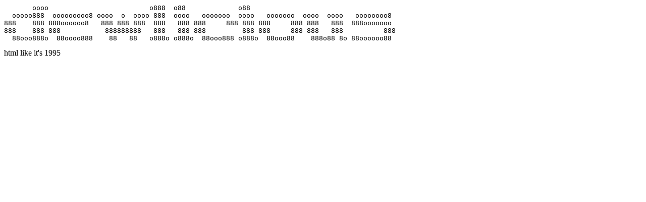

--- FILE ---
content_type: text/html; charset=UTF-8
request_url: http://dewlicious.com/
body_size: 629
content:
<html>
<body>
<blink>
<pre>
       oooo                         o888  o88             o88                                     
  ooooo888  ooooooooo8 oooo  o  oooo 888  oooo   ooooooo  oooo   ooooooo  oooo  oooo   oooooooo8  
888    888 888oooooo8   888 888 888  888   888 888     888 888 888     888 888   888  888ooooooo  
888    888 888           888888888   888   888 888         888 888     888 888   888          888 
  88ooo888o  88oooo888    88   88   o888o o888o  88ooo888 o888o  88ooo88    888o88 8o 88oooooo88  
</pre>
</blink>
html like it's 1995
</body>
</html>
<!-- What a nerd! Looking at poorly written html! -->
